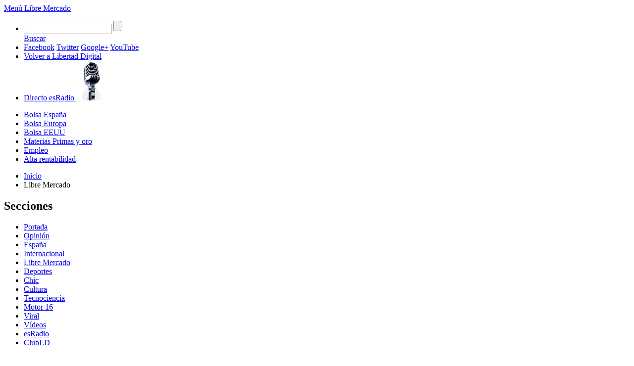

--- FILE ---
content_type: text/html
request_url: https://www.libertaddigital.com/libremercado/2016-11-14/
body_size: 11586
content:
<!DOCTYPE html>
<html lang="es-ES" data-adsection="ECO_D-portada">
<head prefix="og: http://ogp.me/ns# fb: http://ogp.me/ns/fb# article: http://ogp.me/ns/article#">
  <script>window.mrf={host:"bc.marfeel.com",dt:2},function(e,t,o,i,a,n,r){function s(){e.cookie="fromt=yes;path=/;expires="+new Date(Date.now()+18e5).toGMTString(),o.reload()}if((/(ipad.*?OS )(?!1_|2_|3_|4_0|4_1|4_2|X)|mozilla.*android (?!(1|2|3)\.)[0-9](?!.*mobile)|\bSilk\b/i.test(i)&&2&r.dt||/(ip(hone|od).*?OS )(?!1_|2_|3_|4_0|4_1|4_2|X)|mozilla.*android (?!(1|2|3)\.)[0-9].*mobile|bb10/i.test(i)&&1&r.dt||/marfeelgarda=off/i.test(n))&&!/fromt=yes/i.test(n+";"+a)&&t===t.top){!/marfeelgarda=no/i.test(a)&&e.write('<plaintext style="display:none">');var d="script",l=setTimeout(s,1e4),m=e.createElement(d),c=e.getElementsByTagName(d)[0];m.src="//"+r.host+"/statics/marfeel/gardac.js",m.onerror=s,m.onload=function(){clearTimeout(l)},c.parentNode.insertBefore(m,c)}}(document,window,location,navigator.userAgent,document.cookie,location.search,window.mrf);</script>
  <title>Economia, bolsa y finanzas - Libre Mercado</title>
  <meta name="robots" content="follow,index" />
  <meta http-equiv="Cache-Control" content="no-cache, must-revalidate" />
  <meta http-equiv="Pragma" content="nocache" />
  <meta http-equiv="content-type" content="text/html; charset=iso-8859-1;" />
  <meta name="viewport" content="width=device-width,initial-scale=1" />
  <link rel="alternate" type="application/rss+xml" href="http://rss.libertaddigital.com/libertaddigital/economia" />
  <link rel="canonical" href="http://www.libertaddigital.com/libremercado/" />
  <meta name="description" content="Últimas noticias de economía, bolsa y finanzas en Libertad Digital. Mercados financieros, bolsas, divisas, empresas, vivienda y crisis.">
  <link rel="image_src" href="http://s.libertaddigital.com/lm/libre-mercado-icono.png" />
  <meta name="keywords" content="Libre mercado, mercado, economia, moneda, macro, micro, dolar, euro, de guindos, montoro, soria">
  <meta http-equiv="last-modified" content="2016-11-14T23:40:18+01:00">
  <meta name="news_keywords" content="Libre mercado, mercado, economia, moneda, macro, micro, dolar, euro, de guindos, montoro, soria">
  <link rel="publisher" href="https://plus.google.com/106652443586370753405/" />
  <link rel="shortcut icon" href="http://s.libertaddigital.com/lm.ico" />
  <meta name="theme-color" content="#e97d3b">
  <meta property="fb:app_id" content="203203403040031">
  <meta property="fb:pages" content="146477352083603">
  <meta property="og:description" content="Últimas noticias de economía, bolsa y finanzas en Libertad Digital. Mercados financieros, bolsas, divisas, empresas, vivienda y crisis.">
  <meta property="og:image" content="http://s.libertaddigital.com/lm/libre-mercado-icono.png">
  <meta property="og:site_name" content="Libre Mercado">
  <meta property="og:title" content="Economia, bolsa y finanzas">
  <meta property="og:type" content="website">
  <meta property="og:url" content="http://www.libertaddigital.com/libremercado/">
  <meta name="twitter:description" content="Últimas noticias de economía, bolsa y finanzas en Libertad Digital. Mercados financieros, bolsas, divisas, empresas, vivienda y crisis.">
  <meta name="twitter:site" content="@libre_mercado">
  <meta name="twitter:title" content="Economia, bolsa y finanzas">
  <link rel="alternate" media="only screen and (max-width: 640px)" href="http://m.libertaddigital.com/economia/" />
  <link rel="stylesheet" type="text/css" href="http://s.libertaddigital.com/css/160914.css?161111" media="screen" />
  <script src="http://www.libertaddigital.com/js/head.1.03.min.js"></script>
  <script>
  head.load([
    {redirect: "http://www.libertaddigital.com/js/redirection-mobile-2014-09-01.min.js"},    {jquery: "http://ajax.googleapis.com/ajax/libs/jquery/3.0.0/jquery.min.js"},
        {ld: "http://www.libertaddigital.com/js/160822.min.js"},
    {publi: "http://www.libertaddigital.com/rt/2016pub.min.js"}
      ]);
  </script>
  <link rel="stylesheet" href="http://www.libertaddigital.com/css/09print.css" type="text/css" media="print" />
  <link title="Libertad Digital" rel="search" type="application/opensearchdescription+xml" href="http://www.libertaddigital.com/fragmentos/open-search.xml" />
      <script>
  var refresco = setTimeout("window.location.reload(true);", 900000);
  </script>
  <noscript><meta http-equiv="refresh" content="900" /></noscript>
      <!--#include virtual="/fragmentos/banner-ECO_D-portada-previo-1.html"-->  <script>
  head.ready("ld", function() {
    <!--#include virtual="/fragmentos/analytics_send.js" -->  });
  </script>
</head>

<body class="mercado">
<a name="top"></a>

<!--#include virtual="/fragmentos/banner-ECO_D-portada-interstitial-1.html"-->
<script>
  var _comscore = _comscore || [];
  _comscore.push({ c1: "2", c2: "14600568" });
  head.load('http://b.scorecardresearch.com/beacon.js');
</script>
<noscript><img src="http://b.scorecardresearch.com/p?c1=2&c2=14600568&cv=2.0&cj=1" /></noscript>

<header class="superior">
  <a href="#" class="menu">
    <div class="hamburguesa">
      <span class="linea"></span>
      <span class="linea"></span>
      <span class="linea"></span>
    </div>
    <span class="rotulo">Menú</span>
  </a>
  <a class="logo" href="http://www.libertaddigital.com/libremercado/">Libre Mercado</a>
  <nav>
  <ul>
    <li class="buscador">
      <form>
        <input id="search_box" name="q" type="text" />
        <span></span>
        <input type="submit" />
      </form>
      <a href="http://www.libertaddigital.com/c.php?op=buscar">Buscar</a>
    </li>
    <li class="redes">
      <a class="facebook" href="https://www.facebook.com/libre.mercado">Facebook</a>
      <a class="twitter" href="https://www.twitter.com/libre_mercado">Twitter</a>
      <a class="googleplus" href="https://plus.google.com/106652443586370753405">Google+</a>
      <a class="youtube" href="https://www.youtube.com/libremercado">YouTube</a>
    </li>
        <li class="volver"><a href="http://www.libertaddigital.com/">Volver a Libertad Digital</a></li>
            <li class="directo" id="directoesradio"><a href="http://esradio.libertaddigital.com/directo.html?utm_source=ECO_D&utm_medium=directo&utm_campaign=menu">
      Directo
      <span class="programa">esRadio</span>
      <img src="http://s.libertaddigital.com/esradio/programa/60/80/default.png" />
    </a></li>
          </ul>
  </nav>
</header>
<nav class="submenu">
    <div class="scrollable">
    <ul>
              <li><a href="http://www.libertaddigital.com/libremercado/mercados/ibex-35/?utm_source=ECO_D&utm_medium=menu&utm_campaign=menu">Bolsa España</a></li>
          <li><a href="http://www.libertaddigital.com/libremercado/mercados/euronext-100/?utm_source=ECO_D&utm_medium=menu&utm_campaign=menu">Bolsa Europa</a></li>
          <li><a href="http://www.libertaddigital.com/libremercado/mercados/dow-jones/?utm_source=ECO_D&utm_medium=menu&utm_campaign=menu">Bolsa EEUU</a></li>
          <li><a href="http://www.libertaddigital.com/libremercado/mercados/materias-primas.html?utm_source=ECO_D&utm_medium=menu&utm_campaign=menu">Materias Primas y oro</a></li>
          <li><a href="http://ww264.smartadserver.com/call/cliccommand/14705481/[timestamp]?">Empleo</a></li>
          <li><a href="http://ww264.smartadserver.com/call/cliccommand/16194332/[timestamp]?">Alta rentabilidad</a></li>
        </ul>
  </div>
      <div class="scrollable contenedor migas">
    <ul itemscope itemtype="http://schema.org/BreadcrumbList">
          <li itemprop="itemListElement" itemscope itemtype="http://schema.org/ListItem">
            <a href="http://www.libertaddigital.com/" itemprop="item"><span itemprop="name">Inicio</span></a>
            <meta itemprop="position" content="1" /></li>
          <li itemprop="itemListElement" itemscope itemtype="http://schema.org/ListItem">
            <span itemprop="item"><span itemprop="name">Libre Mercado</span></span>
            <meta itemprop="position" content="2" /></li>
        </ul>
  </div>
  </nav>

<nav class="menu">
  <div class="comun">
    <div class="desplegable secciones desplegado">
      <h2>Secciones</h2>
      <ul>
        <li class="portada"><a href="http://www.libertaddigital.com/2016-11-14/?utm_source=ECO_D&utm_medium=POR_D&utm_campaign=menu">Portada</a></li>
        <li class="opinion"><a href="http://www.libertaddigital.com/2016-11-14/opinion.html">Opinión</a></li>
        <li class="espana"><a href="http://www.libertaddigital.com/espana/2016-11-14/?utm_source=ECO_D&utm_medium=ESP_D&utm_campaign=menu">España</a></li>
        <li class="internacional"><a href="http://www.libertaddigital.com/internacional/2016-11-14/?utm_source=ECO_D&utm_medium=MUN_D&utm_campaign=menu">Internacional</a></li>
        <li class="libre-mercado"><a href="http://www.libertaddigital.com/libremercado/2016-11-14/?utm_source=ECO_D&utm_medium=ECO_D&utm_campaign=megamenu">Libre Mercado</a></li>
        <li class="deportes"><a href="http://www.libertaddigital.com/deportes/2016-11-14/?utm_source=ECO_D&utm_medium=DEP_D&utm_campaign=megamenu">Deportes</a></li>
        <li class="chic"><a href="http://www.libertaddigital.com/chic/2016-11-14/?utm_source=ECO_D&utm_medium=GEN_D&utm_campaign=megamenu">Chic</a></li>
        <li class="cultura"><a href="http://www.libertaddigital.com/cultura/2016-11-14/?utm_source=ECO_D&utm_medium=ARCUL&utm_campaign=megamenu">Cultura</a></li>
        <li class="tecnociencia"><a href="http://www.libertaddigital.com/ciencia-tecnologia/2016-11-14/?utm_source=ECO_D&utm_medium=C_TEC&utm_campaign=megamenu">Tecnociencia</a></li>
        <li class="motor-16"><a href="http://www.libertaddigital.com/deportes/motor/2016-11-14/?utm_source=ECO_D&utm_medium=MOT_D&utm_campaignmega=menu">Motor 16</a></li>
        <li class="viral"><a href="http://www.libertaddigital.com/viral/2016-11-14/?utm_source=ECO_D&utm_medium=VIRAL&utm_campaign=megamenu">Viral</a></li>
        <li class="videos"><a href="http://tv.libertaddigital.com/2016-11-14/?utm_source=ECO_D&utm_medium=LD_TV&utm_campaign=megamenu">Vídeos</a></li>
        <li class="esradio"><a href="http://esradio.libertaddigital.com/2016-11-14/?utm_source=ECO_D&utm_medium=RADIO&utm_campaign=megamenu">esRadio</a></li>
        <li class="clubld"><a href="http://www.clublibertaddigital.com/?utm_source=$seccion&utm_medium=RADIO&utm_campaign=megamenu">ClubLD</a></li>
      </ul>
    </div>
    <!--#include virtual="/fragmentos/megamenu2016.html"-->  </div>
    <div class="subsecciones">
  <ul>
      <li><a href="http://www.libertaddigital.com/libremercado/2016-11-14/opinion.html?utm_source=ECO_D&utm_medium=OPI_D&utm_campaign=megamenu">Opinión</a></li>
      <li><a href="http://inbestia.com/?utm_source=ECO_D&utm_medium=OPI_D&utm_campaign=megamenu">Inbestia</a></li>
      <li><a href="http://www.libertaddigital.com/libremercado/mercados/ibex-35/?utm_source=ECO_D&utm_medium=OPI_D&utm_campaign=megamenu">Bolsa España</a></li>
      <li><a href="http://www.libertaddigital.com/libremercado/mercados/euronext-100/?utm_source=ECO_D&utm_medium=OPI_D&utm_campaign=megamenu">Bolsa Europa</a></li>
      <li><a href="http://www.libertaddigital.com/libremercado/mercados/dow-jones/?utm_source=ECO_D&utm_medium=OPI_D&utm_campaign=megamenu">Bolsa EEUU</a></li>
      <li><a href="http://www.libertaddigital.com/libremercado/mercados/materias-primas.html?utm_source=ECO_D&utm_medium=OPI_D&utm_campaign=megamenu">Materias Primas y oro</a></li>
      <li><a href="http://inbestia.com/blogs/forex?utm_source=ECO_D&utm_medium=OPI_D&utm_campaign=megamenu">Forex</a></li>
      <li><a href="http://inbestia.com/blogs/renta-fija?utm_source=ECO_D&utm_medium=OPI_D&utm_campaign=megamenu">Renta fija</a></li>
      <li><a href="http://inbestia.com/blogs/etfs?utm_source=ECO_D&utm_medium=OPI_D&utm_campaign=megamenu">ETF's</a></li>
      <li><a href="http://inbestia.com/blogs/fondos?utm_source=ECO_D&utm_medium=OPI_D&utm_campaign=megamenu">Fondos</a></li>
      <li><a href="http://ww264.smartadserver.com/call/cliccommand/14705481/[timestamp]??utm_source=ECO_D&utm_medium=OPI_D&utm_campaign=megamenu">Empleo</a></li>
      <li><a href="http://ww264.smartadserver.com/call/cliccommand/16194332/[timestamp]??utm_source=ECO_D&utm_medium=OPI_D&utm_campaign=megamenu">Vivienda</a></li>
      <li><a href="http://ww264.smartadserver.com/call/cliccommand/16194360/[timestamp]??utm_source=ECO_D&utm_medium=OPI_D&utm_campaign=megamenu">Dinero</a></li>
    </ul>
  </div>
  </nav>



<div id="cintillo" class="vacio"></div>



<!-- google_ad_section_end -->

<div style="position: relative; overflow: hidden;"><div id="fb-root"></div></div>
<script>
head.ready("ld", function() {
  cargar_facebook(203203403040031, 'libremercado.com', 'www.libertaddigital.com/libremercado',
    false);
});
</script>

  <div class="ticker"><iframe width="100%" height="24" src="http://www.libertaddigital.com/fragmentos/infobolsa.php?layout=TickerDinamico" scrolling="no"></iframe></div>



<script>head.load("http://www.libertaddigital.com/rt/151030urgente.js");</script>

<!--#include virtual="/fragmentos/banner-ECO_D-portada-megabanner-1.html"-->








  






<div class="contenedor conlateral">
<div>




<section class="formato col2  unacolumna condos primero" id="f1964196">



              

  <article class="noticia primero centrado con-asociada">
      <a href="http://www.libertaddigital.com/libremercado/2016-11-14/italia-activa-el-boton-del-panico-ante-el-riesgo-populista-del-movimiento-5-estrellas-1276586645/">

                    
    
    
    
        <h2>
              <span style="font-size: 95%;">        Italia activa el botón del pánico ante el riesgo populista del Movimiento 5 Estrellas        </span>          </h2>

    </a>
              <div class="firma">M. Llamas</div>
        <div class="lead">Los inversores empiezan a deshacer sus posiciones en deuda italiana&nbsp;por el riesgo a que el euroescéptico Movimiento 5 Estrellas se haga con el poder.</div>
    
                                      </article>




      

  <article class="noticia ultimo conimagen">
      <a href="http://www.libertaddigital.com/libremercado/2016-11-14/trump-desquicia-a-los-ecologistas-con-su-firme-apuesta-por-el-petroleo-1276586518/">

                            <figure><img class="l" data-sizes="auto" data-srcset="http://s.libertaddigital.com/2016/11/10/460/200/1032x286/donald-trump-gana-efe-09112016-1.jpg 460w, http://s.libertaddigital.com/2016/11/10/400/200/1032x286/donald-trump-gana-efe-09112016-1.jpg 400w, http://s.libertaddigital.com/2016/11/10/320/200/1032x286/donald-trump-gana-efe-09112016-1.jpg 320w" src="http://s.libertaddigital.com/2016/11/10/320/200/1032x286/donald-trump-gana-efe-09112016-1.jpg" /><figcaption>Trump cambiará la política energética de EEUU | <span> EFE</span></figcaption></figure>

                
    
    
    
        <h2>
                      Trump desquicia a los ecologistas y apuesta firme por el petróleo                  </h2>

    </a>
              <div class="firma">Diego Sánchez de la Cruz</div>
        
    
                          <ul class="fotorelacionadas col-3">
                <li>
          <a href="http://www.libertaddigital.com/internacional/estados-unidos/2016-11-13/trump-promete-deportar-o-encarcelar-a-tres-millones-de-inmigrantes-con-antecedentes-1276586596/">
                      <figure><img class="l" data-src="http://s.libertaddigital.com/2016/07/25/70/70/882x204/trump-convencion-efe-22072016-3.jpg" /></figure>
            <p>Trump promete deportar o encarcelar a "tres millones" de inmigrantes con antecedentes</p>
                    </a>
        </li>
                <li>
          <a href="http://www.libertaddigital.com/internacional/estados-unidos/2016-11-13/moore-monta-el-show-en-la-torre-trump-1276586584/">
                      <figure><img class="l" data-src="http://s.libertaddigital.com/2016/11/13/70/70/766x201/michael-moore-trump.jpg" /></figure>
            <p>El show de Michael Moore en la Torre Trump</p>
                    </a>
        </li>
                <li>
          <a href="http://www.libertaddigital.com/libremercado/2016-11-13/los-graficos-que-desmontan-el-supuesto-neoliberalismo-de-eeuu-1276586557/">
                      <figure><img class="l" data-src="http://s.libertaddigital.com/2016/11/09/70/70/723x420/barack-obama-derrota-efe-09112016-1.jpg" /></figure>
            <p>Los gráficos que desmontan el supuesto "neoliberalismo" de EEUU</p>
                    </a>
        </li>
              </ul>
                      </article>




      

  <article class="noticia ultimo conimagen">
      <a href="http://www.libertaddigital.com/libremercado/2016-11-14/el-bce-advierte-de-los-efectos-negativos-del-posible-proteccionismo-de-eeuu-1276586679/">

                            <figure><img class="l" data-sizes="auto" data-srcset="http://s.libertaddigital.com/fotos/noticias/460/200/bce-portada.jpg 460w, http://s.libertaddigital.com/fotos/noticias/400/200/bce-portada.jpg 400w, http://s.libertaddigital.com/fotos/noticias/320/200/bce-portada.jpg 320w" src="http://s.libertaddigital.com/fotos/noticias/320/200/bce-portada.jpg" /></figure>

                
    
    
    
        <h2>
                      El BCE advierte de los efectos negativos del posible proteccionismo de EEUU                  </h2>

    </a>
            <div class="lead">El vicepresidente del BCE, Vítor Constancio, señala que la política proteccionista puede mitigar o, incluso, revertir el crecimiento global.</div>
    
                                      </article>




              

    

    
  
</section>






<section class="formato col2  columnas ultimo" id="f1964195">



    <div class="a">                  

  <article class="noticia primero conimagen">
      <a href="http://www.libertaddigital.com/libremercado/2016-11-14/la-comunidad-de-madrid-exigira-un-titulo-a-los-monitores-de-gimnasio-preparadores-fisicos-y-profesiones-deportivas-1276586661/">

                            <figure><img class="l" data-sizes="auto" data-srcset="http://s.libertaddigital.com/2015/05/29/573/344/ignacio-aguado-ld-290515-2.jpg 573w, http://s.libertaddigital.com/2015/05/29/375/225/ignacio-aguado-ld-290515-2.jpg 375w, http://s.libertaddigital.com/2015/05/29/442/265/ignacio-aguado-ld-290515-2.jpg 442w, http://s.libertaddigital.com/2015/05/29/442/265/ignacio-aguado-ld-290515-2.jpg 442w, http://s.libertaddigital.com/2015/05/29/261/157/ignacio-aguado-ld-290515-2.jpg 261w, http://s.libertaddigital.com/2015/05/29/194/116/ignacio-aguado-ld-290515-2.jpg 194w, http://s.libertaddigital.com/2015/05/29/97/58/ignacio-aguado-ld-290515-2.jpg 97w" src="http://s.libertaddigital.com/2015/05/29/97/58/ignacio-aguado-ld-290515-2.jpg" /><figcaption>El portavoz de Ciudadanos en Madrid, Ignacio Aguado | <span> David Alonso Rincón</span></figcaption></figure>

                
    
    
    
        <h2>
                      La Comunidad de Madrid exigirá un título a entrenadores y monitores                  </h2>

    </a>
            <div class="lead">La iniciativa planteada por Ciudadanos, aprobada por la Asamblea de Madrid, regula las profesiones del deporte y exige titulaciones.</div>
    
                                      </article>





                                  
              

  <article class="noticia conimagen">
      <a href="http://www.libertaddigital.com/libremercado/2016-11-13/el-delirante-analisis-de-los-podemitas-sobre-la-victoria-de-trump-1276586555/">

                            <figure><img class="l" data-sizes="auto" data-srcset="http://s.libertaddigital.com/2016/11/11/573/344/pabloiglesias-susana.jpg 573w, http://s.libertaddigital.com/2016/11/11/375/225/pabloiglesias-susana.jpg 375w, http://s.libertaddigital.com/2016/11/11/442/265/pabloiglesias-susana.jpg 442w, http://s.libertaddigital.com/2016/11/11/442/265/pabloiglesias-susana.jpg 442w, http://s.libertaddigital.com/2016/11/11/261/157/pabloiglesias-susana.jpg 261w, http://s.libertaddigital.com/2016/11/11/194/116/pabloiglesias-susana.jpg 194w, http://s.libertaddigital.com/2016/11/11/97/58/pabloiglesias-susana.jpg 97w" src="http://s.libertaddigital.com/2016/11/11/97/58/pabloiglesias-susana.jpg" /></figure>

                
    
    
    
        <h2>
                      El delirante análisis de los podemitas sobre la victoria de Trump                  </h2>

    </a>
              <div class="firma">Juanma del Álamo</div>
        <div class="lead">La victoria de Trump lo es todo y es nada, según Podemos. La&nbsp;derrota de las élites y su victoria,&nbsp;la derrota del <em>establishment</em> y su victoria...</div>
    
                                      </article>





                                        <aside id="rascacielos-1" class="dfp consejo365x60"></aside>
                  
              

  <article class="noticia conimagen es-opinion">
      <a href="http://www.libertaddigital.com/libremercado/2016-11-13/domingo-soriano-el-agujero-negro-de-la-universidad-80465/">

                            <figure><img class="l" data-sizes="auto" data-srcset="http://s.libertaddigital.com/2016/11/01/573/344/universidad_manifa_protesta_wert.jpg 573w, http://s.libertaddigital.com/2016/11/01/375/225/universidad_manifa_protesta_wert.jpg 375w, http://s.libertaddigital.com/2016/11/01/442/265/universidad_manifa_protesta_wert.jpg 442w, http://s.libertaddigital.com/2016/11/01/442/265/universidad_manifa_protesta_wert.jpg 442w, http://s.libertaddigital.com/2016/11/01/261/157/universidad_manifa_protesta_wert.jpg 261w, http://s.libertaddigital.com/2016/11/01/194/116/universidad_manifa_protesta_wert.jpg 194w, http://s.libertaddigital.com/2016/11/01/97/58/universidad_manifa_protesta_wert.jpg 97w" src="http://s.libertaddigital.com/2016/11/01/97/58/universidad_manifa_protesta_wert.jpg" /><figcaption>Imagen de una manifestación en contra de la reforma universitaria impulsada por José Ignacio Wert. | <span> Cordon Press</span></figcaption></figure>

                
    
    
    
        <h2>
                      El agujero negro de la universidad                  </h2>

    </a>
              <div class="firma">Domingo Soriano</div>
        <div class="lead">La universidad reclama a gritos algún cambio, aunque sólo sea por remover una institución anquilosada y con una pésima imagen pública.</div>
    
                                      </article>





                                  
              

  <article class="noticia conimagen">
      <a href="http://www.libertaddigital.com/libremercado/2016-11-13/2016-el-ano-sin-gobierno-sera-el-de-mayor-crecimiento-desde-la-burbuja-1276586482/">

                            <figure><img class="l" data-sizes="auto" data-srcset="http://s.libertaddigital.com/2016/10/31/573/344/387x300/rajoy-jura-cargo-efe-31102016-1.jpg 573w, http://s.libertaddigital.com/2016/10/31/375/225/387x300/rajoy-jura-cargo-efe-31102016-1.jpg 375w, http://s.libertaddigital.com/2016/10/31/442/265/387x300/rajoy-jura-cargo-efe-31102016-1.jpg 442w, http://s.libertaddigital.com/2016/10/31/442/265/387x300/rajoy-jura-cargo-efe-31102016-1.jpg 442w, http://s.libertaddigital.com/2016/10/31/261/157/387x300/rajoy-jura-cargo-efe-31102016-1.jpg 261w, http://s.libertaddigital.com/2016/10/31/194/116/387x300/rajoy-jura-cargo-efe-31102016-1.jpg 194w, http://s.libertaddigital.com/2016/10/31/97/58/387x300/rajoy-jura-cargo-efe-31102016-1.jpg 97w" src="http://s.libertaddigital.com/2016/10/31/97/58/387x300/rajoy-jura-cargo-efe-31102016-1.jpg" /></figure>

                
    
    
    
        <h2>
                      El año sin Gobierno será el de mayor crecimiento desde la burbuja                  </h2>

    </a>
              <div class="firma">Javier G. Echegaray</div>
        <div class="lead">Los indicadores disponibles apuntan un crecimiento del 0,9% en el cuarto trimestre frente al 0,7% previo. El PIB crecerá más de un 3% en 2016.</div>
    
                                      </article>





                                  
              

  <article class="noticia ultimo conimagen">
      <a href="http://www.libertaddigital.com/libremercado/2016-11-13/todos-los-datos-que-necesita-para-entender-el-debate-sobre-la-brecha-salarial-1276586308/">

                            <figure><img class="l" data-sizes="auto" data-srcset="http://s.libertaddigital.com/2016/11/11/573/344/brecha_salarial_hombremujer_peque.jpg 573w, http://s.libertaddigital.com/2016/11/11/375/225/brecha_salarial_hombremujer_peque.jpg 375w, http://s.libertaddigital.com/2016/11/11/442/265/brecha_salarial_hombremujer_peque.jpg 442w, http://s.libertaddigital.com/2016/11/11/442/265/brecha_salarial_hombremujer_peque.jpg 442w, http://s.libertaddigital.com/2016/11/11/261/157/brecha_salarial_hombremujer_peque.jpg 261w, http://s.libertaddigital.com/2016/11/11/194/116/brecha_salarial_hombremujer_peque.jpg 194w, http://s.libertaddigital.com/2016/11/11/97/58/brecha_salarial_hombremujer_peque.jpg 97w" src="http://s.libertaddigital.com/2016/11/11/97/58/brecha_salarial_hombremujer_peque.jpg" /></figure>

                
    
    
    
        <h2>
                      Todos los datos que necesita para entender el debate sobre la ‘brecha salarial’                  </h2>

    </a>
              <div class="firma">Diego Sánchez de la Cruz</div>
        <div class="lead">El 30% de las diferencias salariales se explica por el sector de actividad en el que trabajamos.&nbsp;</div>
    
                                      </article>





                                        <aside id="rascacielos-2" class="dfp consejo365x60"></aside>
                  
            </div>  

      <div class="b">
    
      

  <article class="noticia primero conimagen">
      <a href="http://www.libertaddigital.com/libremercado/2016-11-14/la-pista-de-hielo-que-prohibio-ada-colau-triunfa-en-hospitalet-1276586656/">

                            <figure><img class="l" data-sizes="auto" data-srcset="http://s.libertaddigital.com/2016/11/14/360/216/hielo-hospitalet.jpg 360w, http://s.libertaddigital.com/2016/11/14/250/150/hielo-hospitalet.jpg 250w, http://s.libertaddigital.com/2016/11/14/160/96/hielo-hospitalet.jpg 160w, http://s.libertaddigital.com/2016/11/14/116/70/hielo-hospitalet.jpg 116w, http://s.libertaddigital.com/2016/11/14/58/35/hielo-hospitalet.jpg 58w" src="http://s.libertaddigital.com/2016/11/14/58/35/hielo-hospitalet.jpg" /><figcaption>Una imagen del año pasado | <span> Ap Productions</span></figcaption></figure>

                
    
    
    
        <h2>
                      La pista de hielo que prohibió Ada Colau triunfa en Hospitalet                  </h2>

    </a>
              <div class="firma">Libre Mercado</div>
        
    
                                      </article>





            
    
      

  <article class="noticia conimagen">
      <a href="http://www.libertaddigital.com/libremercado/2016-11-14/el-misterio-del-corunes-que-se-encontro-su-foto-en-los-paquetes-de-tabaco-1276586667/">

                            <figure><img class="l" data-sizes="auto" data-srcset="http://s.libertaddigital.com/2016/11/14/360/216/foto-tabaco-boiro.jpg 360w, http://s.libertaddigital.com/2016/11/14/250/150/foto-tabaco-boiro.jpg 250w, http://s.libertaddigital.com/2016/11/14/160/96/foto-tabaco-boiro.jpg 160w, http://s.libertaddigital.com/2016/11/14/116/70/foto-tabaco-boiro.jpg 116w, http://s.libertaddigital.com/2016/11/14/58/35/foto-tabaco-boiro.jpg 58w" src="http://s.libertaddigital.com/2016/11/14/58/35/foto-tabaco-boiro.jpg" /><figcaption>La imagen de la polémica | <span> LD</span></figcaption></figure>

                
    
    
    
        <h2>
                      El misterio del coruñés que se encontró su foto en los paquetes de tabaco                  </h2>

    </a>
              <div class="firma">Libre Mercado</div>
        
    
                                      </article>





            
    
      

  <article class="noticia conimagen">
      <a href="http://www.libertaddigital.com/libremercado/2016-11-14/acs-gana-570-millones-de-euros-y-reduce-su-deuda-un-29-1276586673/">

                            <figure><img class="l" data-sizes="auto" data-srcset="http://s.libertaddigital.com/2016/09/26/360/216/florentino-acs.jpg 360w, http://s.libertaddigital.com/2016/09/26/250/150/florentino-acs.jpg 250w, http://s.libertaddigital.com/2016/09/26/160/96/florentino-acs.jpg 160w, http://s.libertaddigital.com/2016/09/26/116/70/florentino-acs.jpg 116w, http://s.libertaddigital.com/2016/09/26/58/35/florentino-acs.jpg 58w" src="http://s.libertaddigital.com/2016/09/26/58/35/florentino-acs.jpg" /></figure>

                
    
    
    
        <h2>
                      ACS gana 570 millones de euros y reduce su deuda un 29%                  </h2>

    </a>
            
    
                                      </article>





            
    
      

  <article class="noticia conimagen">
      <a href="http://www.libertaddigital.com/libremercado/2016-11-14/las-enfermedades-por-las-que-mas-faltan-al-trabajo-los-espanoles-1276586636/">

                            <figure><img class="l" data-sizes="auto" data-srcset="http://s.libertaddigital.com/2016/11/14/360/216/enfermo-dolor-cabeza.jpg 360w, http://s.libertaddigital.com/2016/11/14/250/150/enfermo-dolor-cabeza.jpg 250w, http://s.libertaddigital.com/2016/11/14/160/96/enfermo-dolor-cabeza.jpg 160w, http://s.libertaddigital.com/2016/11/14/116/70/enfermo-dolor-cabeza.jpg 116w, http://s.libertaddigital.com/2016/11/14/58/35/enfermo-dolor-cabeza.jpg 58w" src="http://s.libertaddigital.com/2016/11/14/58/35/enfermo-dolor-cabeza.jpg" /><figcaption>El absentismo laboral se dispara en 2016 | <span> Alamy</span></figcaption></figure>

                
    
    
    
        <h2>
                      Las enfermedades por las que más faltan al trabajo los españoles                  </h2>

    </a>
            
    
                          <ul class="fotorelacionadas col-1">
                <li>
          <a href="http://www.libertaddigital.com/libremercado/2016-11-12/la-mejora-del-empleo-impulsa-las-comidas-en-la-oficina-1276586527/">
                      <figure><img class="l" data-src="http://s.libertaddigital.com/2016/11/11/70/70/vending_maquina.jpg" /></figure>
            <p>La mejora del empleo impulsa las comidas en la oficina</p>
                    </a>
        </li>
              </ul>
                      </article>





                    <!--#include virtual="/fragmentos/banner-ECO_D-portada-bloque250-1.html"-->      
    
      

  <article class="noticia conimagen">
      <a href="http://www.libertaddigital.com/libremercado/2016-11-14/lidl-comprara-toda-la-leche-de-su-marca-propia-en-espana-1276586625/">

                            <figure><img class="l" data-sizes="auto" data-srcset="http://s.libertaddigital.com/2016/11/14/360/216/milbona.jpg 360w, http://s.libertaddigital.com/2016/11/14/250/150/milbona.jpg 250w, http://s.libertaddigital.com/2016/11/14/160/96/milbona.jpg 160w, http://s.libertaddigital.com/2016/11/14/116/70/milbona.jpg 116w, http://s.libertaddigital.com/2016/11/14/58/35/milbona.jpg 58w" src="http://s.libertaddigital.com/2016/11/14/58/35/milbona.jpg" /><figcaption>Milbona, su marca propia | <span> Lidl</span></figcaption></figure>

                
    
    
    
        <h2>
                      Lidl sólo comprará leche española para su marca propia                  </h2>

    </a>
              <div class="firma">Libre Mercado</div>
        
    
                                      </article>





            
    
      
<section class="grupo santander conimagen">
<style>
.santander {border: 1px solid #ccc !important;padding:5px;background-color:#fff;border-bottom:1px solid #ccc;}
.santander{background-color:#fff !important;}
.santander h2 img{width:100% !important;}
</style>
<h2><img src="http://s.libertaddigital.com/2016/06/06/contruyendo-futuro-02.jpg" /></h2>

  <article class="noticia engrupo primero ultimo conimagen">
      <a href="http://www.libertaddigital.com/libremercado/2016-11-12/microcreditos-un-pequeno-empujon-para-iniciar-grandes-negocios-1276585726/">

                            <figure><img class="l" data-sizes="auto" data-srcset="http://s.libertaddigital.com/2016/11/12/360/216/mercado_salvador_bahia_brasil_alamy.jpg 360w, http://s.libertaddigital.com/2016/11/12/250/150/mercado_salvador_bahia_brasil_alamy.jpg 250w, http://s.libertaddigital.com/2016/11/12/160/96/mercado_salvador_bahia_brasil_alamy.jpg 160w, http://s.libertaddigital.com/2016/11/12/116/70/mercado_salvador_bahia_brasil_alamy.jpg 116w, http://s.libertaddigital.com/2016/11/12/58/35/mercado_salvador_bahia_brasil_alamy.jpg 58w" src="http://s.libertaddigital.com/2016/11/12/58/35/mercado_salvador_bahia_brasil_alamy.jpg" /><figcaption>Mercado de Sao Joaquim, en Salvador de Bahia, Brasil. | <span> Alamy</span></figcaption></figure>

                
    
    
    
        <h2>
                      Microcréditos: un pequeño empujón para iniciar grandes negocios                  </h2>

    </a>
              <div class="firma">Libre Mercado</div>
        
    
                                        <ul class="relacionadas ">
                                <li class="">                  <a href="http://www.libertaddigital.com/temas/construyendo-futuro/">Construyendo Futuro</a>
              </li>          </ul>
      </article>



</section>


            
    
      

  <article class="noticia conimagen">
      <a href="http://www.libertaddigital.com/libremercado/2016-11-14/la-comunidad-laboral-universia-trabajandocom-supera-los-18-millones-de-usuarios-1276586666/">

                            <figure><img class="l" data-sizes="auto" data-srcset="http://s.libertaddigital.com/2016/10/25/360/216/oficinabancosantander.jpg 360w, http://s.libertaddigital.com/2016/10/25/250/150/oficinabancosantander.jpg 250w, http://s.libertaddigital.com/2016/10/25/160/96/oficinabancosantander.jpg 160w, http://s.libertaddigital.com/2016/10/25/116/70/oficinabancosantander.jpg 116w, http://s.libertaddigital.com/2016/10/25/58/35/oficinabancosantander.jpg 58w" src="http://s.libertaddigital.com/2016/10/25/58/35/oficinabancosantander.jpg" /></figure>

                
    
    
    
        <h2>
                      La Comunidad Laboral Universia-Trabajando.com supera los 18 millones de usuarios                  </h2>

    </a>
            
    
                                      </article>





            
    
      

  <article class="noticia ultimo conimagen">
      <a href="http://www.libertaddigital.com/libremercado/2016-11-14/europa-premia-al-programa-santander-yuzz-como-mejor-iniciativa-para-el-autoempleo-1276586669/">

                            <figure><img class="l" data-sizes="auto" data-srcset="http://s.libertaddigital.com/2016/10/13/360/216/yuzz_santander.jpg 360w, http://s.libertaddigital.com/2016/10/13/250/150/yuzz_santander.jpg 250w, http://s.libertaddigital.com/2016/10/13/160/96/yuzz_santander.jpg 160w, http://s.libertaddigital.com/2016/10/13/116/70/yuzz_santander.jpg 116w, http://s.libertaddigital.com/2016/10/13/58/35/yuzz_santander.jpg 58w" src="http://s.libertaddigital.com/2016/10/13/58/35/yuzz_santander.jpg" /></figure>

                
    
    
    
        <h2>
                      Europa premia al Programa Santander YUZZ como mejor iniciativa para el autoempleo                  </h2>

    </a>
            
    
                                      </article>





            
      </div>  

    
  
</section>




    </div>
  <div class="formato">
          
        <div class="bloque bolsa">
    <h4>Bolsas</h4>
    <iframe src="http://www.libertaddigital.com/fragmentos/iframe.ibex.html" width="100%" height="254" scrolling="no" frameborder="0"></iframe>
  </div>
                  <!--#include virtual="/fragmentos/banner-ECO_D-portada-300x250-1.html"-->              
      

  <article class="noticia conimagen">
      <a href="http://tv.libertaddigital.com/videos/2016-11-12/la-pizarra-de-domingo-soriano-los-graficos-para-animar-a-los-espanoles-6058460.html">

                            <figure class="video"><img class="l" data-sizes="auto" data-srcset="http://s.libertaddigital.com/videos/735/0/la-pizarra-de-domingo-soriano-los-graficos-para-animar-a-los-espanoles-6058460-1.jpg 735w, http://s.libertaddigital.com/videos/480/0/la-pizarra-de-domingo-soriano-los-graficos-para-animar-a-los-espanoles-6058460-1.jpg 480w, http://s.libertaddigital.com/videos/300/0/la-pizarra-de-domingo-soriano-los-graficos-para-animar-a-los-espanoles-6058460-1.jpg 300w" src="http://s.libertaddigital.com/videos/300/0/la-pizarra-de-domingo-soriano-los-graficos-para-animar-a-los-espanoles-6058460-1.jpg" /></figure>

        
    
    
    
        <h2>
                      Un gráfico para que los españoles se vengan arriba                  </h2>

    </a>
              <div class="firma">Domingo Soriano | Nuria Richart</div>
        
    
                                      </article>





          
      

  <article class="noticia conimagen">
      <a href="http://tv.libertaddigital.com/videos/2016-10-16/entrevista-jose-pinera-chile-pensiones-2-6058068.html">

                            <figure class="video"><img class="l" data-sizes="auto" data-srcset="http://s.libertaddigital.com/videos/735/0/entrevista-jose-pinera-chile-pensiones-2-6058068.jpg 735w, http://s.libertaddigital.com/videos/480/0/entrevista-jose-pinera-chile-pensiones-2-6058068.jpg 480w, http://s.libertaddigital.com/videos/300/0/entrevista-jose-pinera-chile-pensiones-2-6058068.jpg 300w" src="http://s.libertaddigital.com/videos/300/0/entrevista-jose-pinera-chile-pensiones-2-6058068.jpg" /></figure>

        
    
    
    
        <h2>
                      José Piñera: La reforma de las pensiones que necesita España                  </h2>

    </a>
              <div class="firma">Diego Sánchez de la Cruz</div>
        
    
                                <ul class="relacionadas">
      <li class="video"><a href="http://tv.libertaddigital.com/videos/2016-10-13/entrevista-jose-pinera-chile-pensiones-1-6058067.html"><strong>Vídeo:</strong> El modelo chileno</a></li>    </ul>
              </article>





          
            <div class="bloque">
    <h4>Opinión</h4>
    <ul class="fotorelacionadas conopinion">
          <li>
        <a href="http://www.libertaddigital.com/libremercado/2016-11-13/jose-garcia-dominguez-trump-nos-puede-salir-muy-caro-80587/" title="Si los tipos de inter&eacute;s suben en Europa empujados por Trump, nuestra deuda sideral crecer&aacute; con ellos hasta las lindes de la estratosfera.">
          <figure class="opinion"><img src="http://s.libertaddigital.com/autores/80/0/jose-garcia-dominguez-b.png" alt="José García Domínguez" /></figure>            <p class="conguia"><strong>José G. Domínguez</strong>Trump nos puede salir muy caro</p>
        </a>
      </li>
          <li>
        <a href="http://www.libertaddigital.com/libremercado/2016-11-13/carlos-rodriguez-braun-ehrlich-erre-que-erre-80585/" title="Se equivoca y se vuelve a equivocar, pero &iquest;por qu&eacute; habr&iacute;a de hacerlo, si le ha ido siempre muy bien diciendo que todo va muy mal?">
          <figure class="opinion"><img src="http://s.libertaddigital.com/autores/80/0/carlos_rodriguez_braun.png" alt="Carlos Rodríguez Braun" /></figure>            <p class="conguia"><strong>Carlos Rodríguez Braun</strong>Ehrlich, erre que erre</p>
        </a>
      </li>
          <li>
        <a href="http://www.libertaddigital.com/libremercado/2016-11-11/manuel-llamas-los-cuatro-frutos-de-la-globalizacion-80576/" title="La globalizaci&oacute;n ha tra&iacute;do consigo un mundo mucho m&aacute;s rico, igualitario y pac&iacute;fico. El proteccionismo pone en riesgo estos logros. ">
          <figure class="opinion"><img src="http://s.libertaddigital.com/autores/80/0/manuel-llamas.png" alt="Manuel Llamas" /></figure>            <p class="conguia"><strong>Manuel Llamas</strong>Los cuatro grandes frutos de la globalización</p>
        </a>
      </li>
          <li>
        <a href="http://www.libertaddigital.com/libremercado/2016-11-08/pablo-molina-montoro-el-amigo-de-todos-los-funcionarios-80535/" title="Esto es el comienzo de una serie de medidas destinadas a expandir el gasto p&uacute;blico con el impulso decidido de Cs y el aplauso un&aacute;nime de la desleal oposici&oacute;n. ">
          <figure class="opinion"><img src="http://s.libertaddigital.com/autores/80/0/pablo-molina-2013.png" alt="Pablo Molina" /></figure>            <p class="conguia"><strong>Pablo Molina</strong>Montoro, el amigo de todos los funcionarios</p>
        </a>
      </li>
          <li>
        <a href="http://www.libertaddigital.com/libremercado/2016-11-08/guillermo-dupuy-lo-que-rajoy-trata-de-comprar-80537/" title="Lo malo es lo que a&uacute;n se pueda empeorar nuestro actual y demencial modelo de financiaci&oacute;n auton&oacute;mica en el vano intento de contentar a los secesionistas.">
          <figure class="opinion"><img src="http://s.libertaddigital.com/autores/80/0/guillermo-dupuy.png" alt="Guillermo Dupuy" /></figure>            <p class="conguia"><strong>Guillermo Dupuy</strong>Lo que Rajoy trata de comprar</p>
        </a>
      </li>
          <li>
        <a href="http://www.libertaddigital.com/opinion/mikel-buesa/la-agenda-vasca-80514/" title="Los cinco votos nacionalistas valen su peso en oro. La agenda vasca se ha colocado as&iacute; en la primera l&iacute;nea de la pol&iacute;tica nacional.">
          <figure class="opinion"><img src="http://s.libertaddigital.com/autores/80/0/mikel-buesa.png" alt="Mikel Buesa" /></figure>            <p class="conguia"><strong>Mikel Buesa</strong>¡Otra vez el pufo vasco!</p>
        </a>
      </li>
        </ul>
    </div>
  
          
        <style>
  .caixa h4 { height: 39px; padding: 0px; }
  .caixa h4:after { display: none; }
  .caixa h4 a { position: relative; display: block; height: 39px; overflow: hidden; text-indent: 200%; white-space: nowrap; border-bottom: 4px solid #0098D4; }
  .caixa h4 a:before, .caixa h4 a:after { content: ""; position: absolute; top: 0; bottom: 0; background: url(http://s.libertaddigital.com/images/promo/la-caixa.jpg);}
  .caixa h4 a:before { left: 0; width: 130px; background-position: top left; }
  .caixa h4 a:after { right: 0; width: 100px; background-position: top right; }
  .caixa ul li a:hover { color: #0098D4 !important; }
  </style>
  <div class="bloque miniportada caixa">
    <h4><a href="http://www.libertaddigital.com/fragmentos/lacaixa.php">La Caixa</a></h4>
    <ul>
          <li class="noticia"><a href="http://www.libertaddigital.com/libremercado/2016-11-03/vidacaixa-es-la-entidad-que-mas-crece-en-planes-de-pensiones-1276585915/">VidaCaixa es la entidad que más crece en planes de pensiones</a></li>
          <li class="noticia"><a href="http://www.libertaddigital.com/libremercado/2016-10-17/nace-una-plataforma-para-ayudar-al-pequeno-comercio-con-su-tienda-virtual-1276584667/">Nace una plataforma para ayudar al pequeño comercio con su tienda virtual</a></li>
          <li class="noticia"><a href="http://www.libertaddigital.com/libremercado/2016-10-10/la-caixa-destina-mas-de-1-millon-de-euros-a-personas-en-situacion-vulnerable-en-entornos-rurales-1276584212/">La Caixa destina más de 1 millón de euros a personas en situación vulnerable en entornos rurales</a></li>
        </ul>
  </div>
    
    <!--#include virtual="/fragmentos/banner-ECO_D-portada-300x250-2.html"-->  </div>
</div>


<section class="formato col3  contenedor diapositivas" id="f1964193">



                      

  <article class="noticia primero conimagen">
      <a href="http://www.libertaddigital.com/libremercado/2016-10-21/manuel-llamas-la-seguridad-social-te-impide-ser-millonario-80362/">

                            <figure class=""><img class="l" data-sizes="auto" data-srcset="http://s.libertaddigital.com/2016/07/07/1024/320/billetes-100-euros.jpg 1024w, http://s.libertaddigital.com/2016/07/07/745/360/billetes-100-euros.jpg 745w, http://s.libertaddigital.com/2016/07/07/589/360/billetes-100-euros.jpg 589w, http://s.libertaddigital.com/2016/07/07/480/160/billetes-100-euros.jpg 480w, http://s.libertaddigital.com/2016/07/07/320/160/billetes-100-euros.jpg 320w" src="http://s.libertaddigital.com/2016/07/07/320/160/billetes-100-euros.jpg" />

                
    
    
    <figcaption>
        <h2>
                      La Seguridad Social te impide ser millonario                  </h2>

    
              <div class="firma">Manuel Llamas</div>
        
    </figcaption></figure></a>
                                      </article>





                
              

  <article class="noticia conimagen">
      <a href="http://www.libertaddigital.com/libremercado/2016-10-09/domingo-soriano-la-milonga-de-los-deberes-80227/">

                            <figure class=""><img class="l" data-sizes="auto" data-srcset="http://s.libertaddigital.com/2016/10/09/1024/320/deberes_nino_enfadado_alamy.jpg 1024w, http://s.libertaddigital.com/2016/10/09/745/360/deberes_nino_enfadado_alamy.jpg 745w, http://s.libertaddigital.com/2016/10/09/589/360/deberes_nino_enfadado_alamy.jpg 589w, http://s.libertaddigital.com/2016/10/09/480/160/deberes_nino_enfadado_alamy.jpg 480w, http://s.libertaddigital.com/2016/10/09/320/160/deberes_nino_enfadado_alamy.jpg 320w" src="http://s.libertaddigital.com/2016/10/09/320/160/deberes_nino_enfadado_alamy.jpg" />

                
    
    
    <figcaption>
        <h2>
                      La milonga de los deberes                  </h2>

    
              <div class="firma">Domingo Soriano</div>
        
    </figcaption></figure></a>
                                      </article>





                
              

  <article class="noticia conimagen">
      <a href="http://www.libertaddigital.com/libremercado/2016-11-06/sergio-brabezo-los-nuevos-ricos-compran-bicimad-80500/">

                            <figure class=""><img class="l" data-sizes="auto" data-srcset="http://s.libertaddigital.com/2015/10/21/1024/320/bicimad-bonopark.jpg 1024w, http://s.libertaddigital.com/2015/10/21/745/360/bicimad-bonopark.jpg 745w, http://s.libertaddigital.com/2015/10/21/589/360/bicimad-bonopark.jpg 589w, http://s.libertaddigital.com/2015/10/21/480/160/bicimad-bonopark.jpg 480w, http://s.libertaddigital.com/2015/10/21/320/160/bicimad-bonopark.jpg 320w" src="http://s.libertaddigital.com/2015/10/21/320/160/bicimad-bonopark.jpg" />

                
    
    
    <figcaption>
        <h2>
                      Los nuevos ricos compran BiciMad                  </h2>

    
              <div class="firma">Sergio Brabezo</div>
        
    </figcaption></figure></a>
                                      </article>





                
              

  <article class="noticia ultimo conimagen">
      <a href="http://www.libertaddigital.com/libremercado/2016-09-25/juan-manuel-sabugo-elon-musk-el-unico-que-puede-hacer-realidad-el-futuro-que-nos-prometieron-80092/">

                            <figure class=""><img class="l" data-sizes="auto" data-srcset="http://s.libertaddigital.com/2016/09/23/1024/320/elon-musk-de-tesla-motor.jpg 1024w, http://s.libertaddigital.com/2016/09/23/745/360/elon-musk-de-tesla-motor.jpg 745w, http://s.libertaddigital.com/2016/09/23/589/360/elon-musk-de-tesla-motor.jpg 589w, http://s.libertaddigital.com/2016/09/23/480/160/elon-musk-de-tesla-motor.jpg 480w, http://s.libertaddigital.com/2016/09/23/320/160/elon-musk-de-tesla-motor.jpg 320w" src="http://s.libertaddigital.com/2016/09/23/320/160/elon-musk-de-tesla-motor.jpg" />

                
    
    
    <figcaption>
        <h2>
                      Elon Musk, el único que puede hacer realidad el futuro que nos prometieron                  </h2>

    
              <div class="firma">Juan Manuel Sabugo</div>
        
    </figcaption></figure></a>
                                      </article>





                
                <ul class="diapos" id="diapos1964193">
        <li><a href="http://www.libertaddigital.com/libremercado/2016-10-21/manuel-llamas-la-seguridad-social-te-impide-ser-millonario-80362/">La Seguridad Social te impide ser millonario</a></li>
        <li><a href="http://www.libertaddigital.com/libremercado/2016-10-09/domingo-soriano-la-milonga-de-los-deberes-80227/">La milonga de los deberes</a></li>
        <li><a href="http://www.libertaddigital.com/libremercado/2016-11-06/sergio-brabezo-los-nuevos-ricos-compran-bicimad-80500/">Los nuevos ricos compran BiciMad</a></li>
        <li><a href="http://www.libertaddigital.com/libremercado/2016-09-25/juan-manuel-sabugo-elon-musk-el-unico-que-puede-hacer-realidad-el-futuro-que-nos-prometieron-80092/">Elon Musk, el único que puede hacer realidad el futuro que nos prometieron</a></li>
      </ul>
  <script>
  head.ready("ld", function() {
    $("ul#diapos1964193").tabs("#f1964193 > article", {
      effect: 'fade', fadeOutSpeed: 100, rotate: true, event: 'mouseover'
    }).slideshow({
      /*autoplay: true,*/ interval: 12000
    });
  });
  </script>
  

    

    
  
</section>






<section class="formato col3 gris contenedor horizontal num5" id="f1964198">


<header><h2><a class="imagen-enlace" href="http://ww264.smartadserver.com/call/cliccommand/16194332/[timestamp]?">Housers</a></h2></header>
                      

  <article class="noticia primero conimagen">
      <a href="http://www.libertaddigital.com/libremercado/2016-11-11/ya-es-posible-invertir-en-un-piso-en-barcelona-y-no-quedarse-sin-ahorros-1276586437/">

                            <figure><img class="l" data-sizes="auto" data-srcset="http://s.libertaddigital.com/2016/11/10/355/355/roses-banner.jpg 355w, http://s.libertaddigital.com/2016/11/10/240/240/roses-banner.jpg 240w, http://s.libertaddigital.com/2016/11/10/180/180/roses-banner.jpg 180w" src="http://s.libertaddigital.com/2016/11/10/180/180/roses-banner.jpg" /><figcaption>La vivienda en Carrer de Roses | <span> Housers</span></figcaption></figure>

                
    
    
    
        <h2>
                      Ya es posible invertir en un piso en Barcelona y no quedarse sin ahorros                  </h2>

    </a>
            
    
                                      </article>





                
              

  <article class="noticia conimagen">
      <a href="http://www.libertaddigital.com/libremercado/2016-11-04/el-crowdfunding-inmobiliario-llega-a-la-vivienda-social-1276585944/">

                            <figure><img class="l" data-sizes="auto" data-srcset="http://s.libertaddigital.com/2016/02/09/355/355/vivienda-casa-plano.jpg 355w, http://s.libertaddigital.com/2016/02/09/240/240/vivienda-casa-plano.jpg 240w, http://s.libertaddigital.com/2016/02/09/180/180/vivienda-casa-plano.jpg 180w" src="http://s.libertaddigital.com/2016/02/09/180/180/vivienda-casa-plano.jpg" /><figcaption>El crowdfunding revoluciona el sector | <span> Corbis</span></figcaption></figure>

                
    
    
    
        <h2>
                      El crowdfunding inmobiliario llega a la vivienda social                  </h2>

    </a>
            
    
                                      </article>





                
              

  <article class="noticia conimagen">
      <a href="http://www.libertaddigital.com/libremercado/2016-10-21/ya-es-posible-alquilar-habitaciones-gracias-al-crowdfunding-inmobiliario-1276584943/">

                            <figure><img class="l" data-sizes="auto" data-srcset="http://s.libertaddigital.com/2016/10/20/355/355/housers-donoso-cortes.jpg 355w, http://s.libertaddigital.com/2016/10/20/240/240/housers-donoso-cortes.jpg 240w, http://s.libertaddigital.com/2016/10/20/180/180/housers-donoso-cortes.jpg 180w" src="http://s.libertaddigital.com/2016/10/20/180/180/housers-donoso-cortes.jpg" /><figcaption><span>Vivienda en Donoso Cortés I Housers</span></figcaption></figure>

                
    
    
    
        <h2>
                      Ya es posible alquilar habitaciones gracias al crowdfunding inmobiliario                  </h2>

    </a>
            
    
                                      </article>





                
              

  <article class="noticia conimagen">
      <a href="http://www.libertaddigital.com/libremercado/2016-10-14/la-alternativa-a-la-hipoteca-para-comprar-una-vivienda-1276584396/">

                            <figure><img class="l" data-sizes="auto" data-srcset="http://s.libertaddigital.com/2016/10/11/355/355/obra-pisos-vivienda.jpg 355w, http://s.libertaddigital.com/2016/10/11/240/240/obra-pisos-vivienda.jpg 240w, http://s.libertaddigital.com/2016/10/11/180/180/obra-pisos-vivienda.jpg 180w" src="http://s.libertaddigital.com/2016/10/11/180/180/obra-pisos-vivienda.jpg" /><figcaption>Hay alternativa a las hipotecas | <span> Alamy</span></figcaption></figure>

                
    
    
    
        <h2>
                      La alternativa a la hipoteca para comprar una vivienda                  </h2>

    </a>
            
    
                                      </article>





                
              

  <article class="noticia ultimo conimagen">
      <a href="http://www.libertaddigital.com/libremercado/2016-10-03/como-comprar-un-piso-en-malasana-desde-50-euros-1276583439/">

                            <figure><img class="l" data-sizes="auto" data-srcset="http://s.libertaddigital.com/2016/09/30/355/355/cruz-verde-ii.jpg 355w, http://s.libertaddigital.com/2016/09/30/240/240/cruz-verde-ii.jpg 240w, http://s.libertaddigital.com/2016/09/30/180/180/cruz-verde-ii.jpg 180w" src="http://s.libertaddigital.com/2016/09/30/180/180/cruz-verde-ii.jpg" /><figcaption>Malasaña está de moda | <span> Housers</span></figcaption></figure>

                
    
    
    
        <h2>
                      ¿Cómo comprar un piso en Malasaña desde 50 euros?                  </h2>

    </a>
            
    
                                      </article>





                
              

    

    
  <br class="clear" />
</section>






<section class="formato col3  contenedor unacolumna" id="f1964194">



                      
<!--#include virtual="/fragmentos/bloque-servicios-responsive.html" -->

                
              

    

    
  
</section>








</div>

<footer class="inferior"><div class="contenedor">
  <nav>
    <ul class="corporativo">
      <li><a href="http://www.libertaddigital.com/nosotros.html">Quiénes somos</a></li>
      <li><a href="http://www.libertaddigital.com/tc.html">Términos y Condiciones</a></li>
      <li><a href="http://www.libertaddigital.com/cookies.html">Cookies</a></li>
      <li><a href="http://www.libertaddigital.com/estadisticas.html">Estadísticas</a></li>
      <li><a href="http://www.libertaddigital.com/publicidad.html">Publicidad</a></li>
      <li><a href="http://www.libertaddigital.com/soporte">Asistencia técnica</a></li>
    </ul>
    <ul class="partners">
      <li><a href="http://www.doubleclick.com" rel="nofollow">Banner trafficking: Double Click</a></li>
      <li><a href="http://www.antevenio.com" rel="nofollow">Campañas: Antevenio</a></li>
      <li><a href="http://www.comscore.com" rel="nofollow">Estadísticas: Comscore</a></li>
      <li><a href="http://www.novainternet.es" rel="nofollow">Housing: Nova</a></li>
      <li><a href="http://www.novainternet.es" rel="nofollow">Desarrollo y soporte: Nova</a></li>
    </ul>
  </nav>
  <div class="ld"><a href="http://www.libertaddigital.com/">Libertad Digital</a></div>
</div></footer>

</body>
</html>